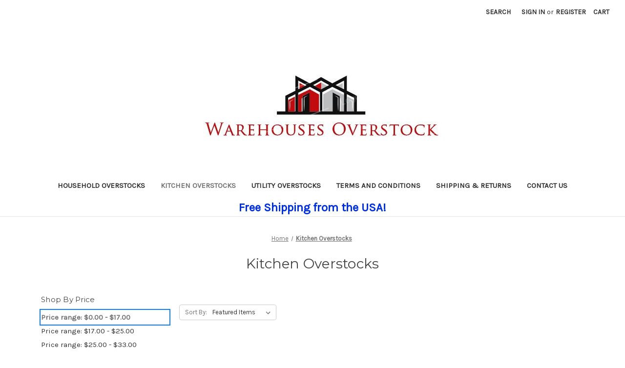

--- FILE ---
content_type: text/html; charset=UTF-8
request_url: https://warehousesoverstock.com/kitchen-overstocks/?price_min=0&price_max=17&sort=featured
body_size: 12579
content:


<!DOCTYPE html>
<html class="no-js" lang="en">
    <head>
        <title>Kitchen Overstocks - Page 1 - Warehousesoverstock</title>
        <link rel="dns-prefetch preconnect" href="https://cdn11.bigcommerce.com/s-t8bvbs505h" crossorigin><link rel="dns-prefetch preconnect" href="https://fonts.googleapis.com/" crossorigin><link rel="dns-prefetch preconnect" href="https://fonts.gstatic.com/" crossorigin>
        <link rel='canonical' href='https://warehousesoverstock.com/kitchen-overstocks/' /><meta name='platform' content='bigcommerce.stencil' />
        
                <link rel="next" href="https://warehousesoverstock.com/kitchen-overstocks/?price_min=0&amp;price_max=17&amp;page=2">


        <link href="https://cdn11.bigcommerce.com/s-t8bvbs505h/product_images/fav.JPG" rel="shortcut icon">
        <meta name="viewport" content="width=device-width, initial-scale=1">

        <script>
            document.documentElement.className = document.documentElement.className.replace('no-js', 'js');
        </script>

        <script>
    function browserSupportsAllFeatures() {
        return window.Promise
            && window.fetch
            && window.URL
            && window.URLSearchParams
            && window.WeakMap
            // object-fit support
            && ('objectFit' in document.documentElement.style);
    }

    function loadScript(src) {
        var js = document.createElement('script');
        js.src = src;
        js.onerror = function () {
            console.error('Failed to load polyfill script ' + src);
        };
        document.head.appendChild(js);
    }

    if (!browserSupportsAllFeatures()) {
        loadScript('https://cdn11.bigcommerce.com/s-t8bvbs505h/stencil/0110ac00-3d34-013c-1dea-32be6125e343/e/a2329e60-3d3b-013c-b4f7-5afd16307789/dist/theme-bundle.polyfills.js');
    }
</script>
        <script>window.consentManagerTranslations = `{"locale":"en","locales":{"consent_manager.data_collection_warning":"en","consent_manager.accept_all_cookies":"en","consent_manager.gdpr_settings":"en","consent_manager.data_collection_preferences":"en","consent_manager.manage_data_collection_preferences":"en","consent_manager.use_data_by_cookies":"en","consent_manager.data_categories_table":"en","consent_manager.allow":"en","consent_manager.accept":"en","consent_manager.deny":"en","consent_manager.dismiss":"en","consent_manager.reject_all":"en","consent_manager.category":"en","consent_manager.purpose":"en","consent_manager.functional_category":"en","consent_manager.functional_purpose":"en","consent_manager.analytics_category":"en","consent_manager.analytics_purpose":"en","consent_manager.targeting_category":"en","consent_manager.advertising_category":"en","consent_manager.advertising_purpose":"en","consent_manager.essential_category":"en","consent_manager.esential_purpose":"en","consent_manager.yes":"en","consent_manager.no":"en","consent_manager.not_available":"en","consent_manager.cancel":"en","consent_manager.save":"en","consent_manager.back_to_preferences":"en","consent_manager.close_without_changes":"en","consent_manager.unsaved_changes":"en","consent_manager.by_using":"en","consent_manager.agree_on_data_collection":"en","consent_manager.change_preferences":"en","consent_manager.cancel_dialog_title":"en","consent_manager.privacy_policy":"en","consent_manager.allow_category_tracking":"en","consent_manager.disallow_category_tracking":"en"},"translations":{"consent_manager.data_collection_warning":"We use cookies (and other similar technologies) to collect data to improve your shopping experience.","consent_manager.accept_all_cookies":"Accept All Cookies","consent_manager.gdpr_settings":"Settings","consent_manager.data_collection_preferences":"Website Data Collection Preferences","consent_manager.manage_data_collection_preferences":"Manage Website Data Collection Preferences","consent_manager.use_data_by_cookies":" uses data collected by cookies and JavaScript libraries to improve your shopping experience.","consent_manager.data_categories_table":"The table below outlines how we use this data by category. To opt out of a category of data collection, select 'No' and save your preferences.","consent_manager.allow":"Allow","consent_manager.accept":"Accept","consent_manager.deny":"Deny","consent_manager.dismiss":"Dismiss","consent_manager.reject_all":"Reject all","consent_manager.category":"Category","consent_manager.purpose":"Purpose","consent_manager.functional_category":"Functional","consent_manager.functional_purpose":"Enables enhanced functionality, such as videos and live chat. If you do not allow these, then some or all of these functions may not work properly.","consent_manager.analytics_category":"Analytics","consent_manager.analytics_purpose":"Provide statistical information on site usage, e.g., web analytics so we can improve this website over time.","consent_manager.targeting_category":"Targeting","consent_manager.advertising_category":"Advertising","consent_manager.advertising_purpose":"Used to create profiles or personalize content to enhance your shopping experience.","consent_manager.essential_category":"Essential","consent_manager.esential_purpose":"Essential for the site and any requested services to work, but do not perform any additional or secondary function.","consent_manager.yes":"Yes","consent_manager.no":"No","consent_manager.not_available":"N/A","consent_manager.cancel":"Cancel","consent_manager.save":"Save","consent_manager.back_to_preferences":"Back to Preferences","consent_manager.close_without_changes":"You have unsaved changes to your data collection preferences. Are you sure you want to close without saving?","consent_manager.unsaved_changes":"You have unsaved changes","consent_manager.by_using":"By using our website, you're agreeing to our","consent_manager.agree_on_data_collection":"By using our website, you're agreeing to the collection of data as described in our ","consent_manager.change_preferences":"You can change your preferences at any time","consent_manager.cancel_dialog_title":"Are you sure you want to cancel?","consent_manager.privacy_policy":"Privacy Policy","consent_manager.allow_category_tracking":"Allow [CATEGORY_NAME] tracking","consent_manager.disallow_category_tracking":"Disallow [CATEGORY_NAME] tracking"}}`;</script>

        <script>
            window.lazySizesConfig = window.lazySizesConfig || {};
            window.lazySizesConfig.loadMode = 1;
        </script>
        <script async src="https://cdn11.bigcommerce.com/s-t8bvbs505h/stencil/0110ac00-3d34-013c-1dea-32be6125e343/e/a2329e60-3d3b-013c-b4f7-5afd16307789/dist/theme-bundle.head_async.js"></script>
        
        <link href="https://fonts.googleapis.com/css?family=Montserrat:700,500,400%7CKarla:400&display=block" rel="stylesheet">
        
        <script async src="https://cdn11.bigcommerce.com/s-t8bvbs505h/stencil/0110ac00-3d34-013c-1dea-32be6125e343/e/a2329e60-3d3b-013c-b4f7-5afd16307789/dist/theme-bundle.font.js"></script>

        <link data-stencil-stylesheet href="https://cdn11.bigcommerce.com/s-t8bvbs505h/stencil/0110ac00-3d34-013c-1dea-32be6125e343/e/a2329e60-3d3b-013c-b4f7-5afd16307789/css/theme-01c74770-3d34-013c-1dea-32be6125e343.css" rel="stylesheet">

        <!-- Start Tracking Code for analytics_googleanalytics -->

<!-- Global site tag (gtag.js) - Google Analytics -->
<script async src="https://www.googletagmanager.com/gtag/js?id=G-ZHV8XLRQJ2"></script>
<script>
  window.dataLayer = window.dataLayer || [];
  function gtag(){dataLayer.push(arguments);}
  gtag('js', new Date());

  gtag('config', 'G-ZHV8XLRQJ2');
</script>

<!-- End Tracking Code for analytics_googleanalytics -->

<!-- Start Tracking Code for analytics_siteverification -->

<meta name="msvalidate.01" content="0279BE03D14093D0146EA640B3A1B14F" />
<meta name="google-site-verification" content="nJoVCKPWVVOVtsZkJdgeIxY-mIRfxiVk0bNoUfLIPOQ" />

<!-- End Tracking Code for analytics_siteverification -->


<script type="text/javascript" src="https://checkout-sdk.bigcommerce.com/v1/loader.js" defer ></script>
<script type="text/javascript">
var BCData = {};
</script>

<script nonce="">
(function () {
    var xmlHttp = new XMLHttpRequest();

    xmlHttp.open('POST', 'https://bes.gcp.data.bigcommerce.com/nobot');
    xmlHttp.setRequestHeader('Content-Type', 'application/json');
    xmlHttp.send('{"store_id":"1000566333","timezone_offset":"-5.0","timestamp":"2026-01-25T04:49:20.82272800Z","visit_id":"f55ecff3-ba9b-43ed-91b8-1418824db244","channel_id":1}');
})();
</script>

    </head>
    <body>
        <svg data-src="https://cdn11.bigcommerce.com/s-t8bvbs505h/stencil/0110ac00-3d34-013c-1dea-32be6125e343/e/a2329e60-3d3b-013c-b4f7-5afd16307789/img/icon-sprite.svg" class="icons-svg-sprite"></svg>

        <a href="#main-content" class="skip-to-main-link">Skip to main content</a>
<header class="header" role="banner">
    <a href="#" class="mobileMenu-toggle" data-mobile-menu-toggle="menu">
        <span class="mobileMenu-toggleIcon">Toggle menu</span>
    </a>
    <nav class="navUser">
        
    <ul class="navUser-section navUser-section--alt">
        <li class="navUser-item">
            <a class="navUser-action navUser-item--compare"
               href="/compare"
               data-compare-nav
               aria-label="Compare"
            >
                Compare <span class="countPill countPill--positive countPill--alt"></span>
            </a>
        </li>
        <li class="navUser-item">
            <button class="navUser-action navUser-action--quickSearch"
               type="button"
               id="quick-search-expand"
               data-search="quickSearch"
               aria-controls="quickSearch"
               aria-label="Search"
            >
                Search
            </button>
        </li>
        <li class="navUser-item navUser-item--account">
                <a class="navUser-action"
                   href="/login.php"
                   aria-label="Sign in"
                >
                    Sign in
                </a>
                    <span class="navUser-or">or</span>
                    <a class="navUser-action"
                       href="/login.php?action=create_account"
                       aria-label="Register"
                    >
                        Register
                    </a>
        </li>
        <li class="navUser-item navUser-item--cart">
            <a class="navUser-action"
               data-cart-preview
               data-dropdown="cart-preview-dropdown"
               data-options="align:right"
               href="/cart.php"
               aria-label="Cart with 0 items"
            >
                <span class="navUser-item-cartLabel">Cart</span>
                <span class="countPill cart-quantity"></span>
            </a>

            <div class="dropdown-menu" id="cart-preview-dropdown" data-dropdown-content aria-hidden="true"></div>
        </li>
    </ul>
    <div class="dropdown dropdown--quickSearch" id="quickSearch" aria-hidden="true" data-prevent-quick-search-close>
        <div class="container">
    <form class="form" onsubmit="return false" data-url="/search.php" data-quick-search-form>
        <fieldset class="form-fieldset">
            <div class="form-field">
                <label class="is-srOnly" for="nav-quick-search">Search</label>
                <input class="form-input"
                       data-search-quick
                       name="nav-quick-search"
                       id="nav-quick-search"
                       data-error-message="Search field cannot be empty."
                       placeholder="Search the store"
                       autocomplete="off"
                >
            </div>
        </fieldset>
    </form>
    <section class="quickSearchResults" data-bind="html: results"></section>
    <p role="status"
       aria-live="polite"
       class="aria-description--hidden"
       data-search-aria-message-predefined-text="product results for"
    ></p>
</div>
    </div>
</nav>

        <div class="header-logo header-logo--center">
            <a href="https://warehousesoverstock.com/" class="header-logo__link" data-header-logo-link>
        <img class="header-logo-image-unknown-size"
             src="https://cdn11.bigcommerce.com/s-t8bvbs505h/images/stencil/original/arehouses_1630629240__51677.original.jpg"
             alt="Toyboxtech"
             title="Toyboxtech">
</a>
        </div>
    <div class="navPages-container" id="menu" data-menu>
        <nav class="navPages">
    <div class="navPages-quickSearch">
        <div class="container">
    <form class="form" onsubmit="return false" data-url="/search.php" data-quick-search-form>
        <fieldset class="form-fieldset">
            <div class="form-field">
                <label class="is-srOnly" for="nav-menu-quick-search">Search</label>
                <input class="form-input"
                       data-search-quick
                       name="nav-menu-quick-search"
                       id="nav-menu-quick-search"
                       data-error-message="Search field cannot be empty."
                       placeholder="Search the store"
                       autocomplete="off"
                >
            </div>
        </fieldset>
    </form>
    <section class="quickSearchResults" data-bind="html: results"></section>
    <p role="status"
       aria-live="polite"
       class="aria-description--hidden"
       data-search-aria-message-predefined-text="product results for"
    ></p>
</div>
    </div>
    <ul class="navPages-list">
            <li class="navPages-item">
                <a class="navPages-action"
   href="https://warehousesoverstock.com/bath/"
   aria-label="Household Overstocks"
>
    Household Overstocks
</a>
            </li>
            <li class="navPages-item">
                <a class="navPages-action activePage"
   href="https://warehousesoverstock.com/kitchen-overstocks/"
   aria-label="Kitchen Overstocks"
>
    Kitchen Overstocks
</a>
            </li>
            <li class="navPages-item">
                <a class="navPages-action"
   href="https://warehousesoverstock.com/utility/"
   aria-label="Utility Overstocks"
>
    Utility Overstocks
</a>
            </li>
                 <li class="navPages-item navPages-item-page">
                     <a class="navPages-action"
                        href="https://warehousesoverstock.com/terms-and-conditions/"
                        aria-label="Terms and Conditions"
                     >
                         Terms and Conditions
                     </a>
                 </li>
                 <li class="navPages-item navPages-item-page">
                     <a class="navPages-action"
                        href="https://warehousesoverstock.com/shipping-returns/"
                        aria-label="Shipping &amp; Returns"
                     >
                         Shipping &amp; Returns
                     </a>
                 </li>
                 <li class="navPages-item navPages-item-page">
                     <a class="navPages-action"
                        href="https://warehousesoverstock.com/contact-us/"
                        aria-label="Contact Us"
                     >
                         Contact Us
                     </a>
                 </li>
    </ul>
    <ul class="navPages-list navPages-list--user">
            <li class="navPages-item">
                <a class="navPages-action"
                   href="/login.php"
                   aria-label="Sign in"
                >
                    Sign in
                </a>
                    or
                    <a class="navPages-action"
                       href="/login.php?action=create_account"
                       aria-label="Register"
                    >
                        Register
                    </a>
            </li>
    </ul>
</nav>
    </div>
    <div data-content-region="header_navigation_bottom--global"><div data-layout-id="966fcb95-b0cb-4d7b-9356-c20a98db9b14">       <div data-sub-layout-container="14d937d2-3881-4e72-9ca8-490d646be056" data-layout-name="Layout">
    <style data-container-styling="14d937d2-3881-4e72-9ca8-490d646be056">
        [data-sub-layout-container="14d937d2-3881-4e72-9ca8-490d646be056"] {
            box-sizing: border-box;
            display: flex;
            flex-wrap: wrap;
            z-index: 0;
            position: relative;
            padding-top: 0px;
            padding-right: 0px;
            padding-bottom: 0px;
            padding-left: 0px;
            margin-top: 0px;
            margin-right: 0px;
            margin-bottom: 0px;
            margin-left: 0px;
            border-width: px;
            border-style: ;
            border-color: ;
        }

        [data-sub-layout-container="14d937d2-3881-4e72-9ca8-490d646be056"]:after {
            display: block;
            position: absolute;
            top: 0;
            left: 0;
            bottom: 0;
            right: 0;
            background-size: cover;
            z-index: auto;
        }
    </style>

    <div data-sub-layout="28542c1c-7329-43f9-ab9a-a9f4dc61d07d">
        <style data-column-styling="28542c1c-7329-43f9-ab9a-a9f4dc61d07d">
            [data-sub-layout="28542c1c-7329-43f9-ab9a-a9f4dc61d07d"] {
                display: flex;
                flex-direction: column;
                box-sizing: border-box;
                flex-basis: 100%;
                max-width: 100%;
                z-index: 0;
                position: relative;
                padding-top: 0px;
                padding-right: 10.5px;
                padding-bottom: 0px;
                padding-left: 10.5px;
                margin-top: 0px;
                margin-right: 0px;
                margin-bottom: 0px;
                margin-left: 0px;
                border-width: px;
                border-style: ;
                border-color: ;
                justify-content: center;
            }
            [data-sub-layout="28542c1c-7329-43f9-ab9a-a9f4dc61d07d"]:after {
                display: block;
                position: absolute;
                top: 0;
                left: 0;
                bottom: 0;
                right: 0;
                background-size: cover;
                z-index: auto;
            }
            @media only screen and (max-width: 700px) {
                [data-sub-layout="28542c1c-7329-43f9-ab9a-a9f4dc61d07d"] {
                    flex-basis: 100%;
                    max-width: 100%;
                }
            }
        </style>
        <div data-widget-id="1c3bb6ee-86d7-4bb0-84b4-4458a7830f78" data-placement-id="1c0a1329-b1d8-4f2a-a34b-649f6bf2431b" data-placement-status="ACTIVE"><style>
    .sd-simple-text-1c3bb6ee-86d7-4bb0-84b4-4458a7830f78 {
      padding-top: 0px;
      padding-right: 0px;
      padding-bottom: 0px;
      padding-left: 0px;

      margin-top: 0px;
      margin-right: 0px;
      margin-bottom: 0px;
      margin-left: 0px;

    }

    .sd-simple-text-1c3bb6ee-86d7-4bb0-84b4-4458a7830f78 * {
      margin: 0;
      padding: 0;

        color: rgba(0,47,225,1);
        font-family: inherit;
        font-weight: 500;
        font-size: 24px;
        min-height: 24px;

    }

    .sd-simple-text-1c3bb6ee-86d7-4bb0-84b4-4458a7830f78 {
        text-align: center;
    }

    #sd-simple-text-editable-1c3bb6ee-86d7-4bb0-84b4-4458a7830f78 {
      min-width: 14px;
      line-height: 1.5;
      display: inline-block;
    }

    #sd-simple-text-editable-1c3bb6ee-86d7-4bb0-84b4-4458a7830f78[data-edit-mode="true"]:hover,
    #sd-simple-text-editable-1c3bb6ee-86d7-4bb0-84b4-4458a7830f78[data-edit-mode="true"]:active,
    #sd-simple-text-editable-1c3bb6ee-86d7-4bb0-84b4-4458a7830f78[data-edit-mode="true"]:focus {
      outline: 1px dashed #3C64F4;
    }

    #sd-simple-text-editable-1c3bb6ee-86d7-4bb0-84b4-4458a7830f78 strong,
    #sd-simple-text-editable-1c3bb6ee-86d7-4bb0-84b4-4458a7830f78 strong * {
      font-weight: bold;
    }

    #sd-simple-text-editable-1c3bb6ee-86d7-4bb0-84b4-4458a7830f78 a {
      color: inherit;
    }

    @supports (color: color-mix(in srgb, #000 50%, #fff 50%)) {
      #sd-simple-text-editable-1c3bb6ee-86d7-4bb0-84b4-4458a7830f78 a:hover,
      #sd-simple-text-editable-1c3bb6ee-86d7-4bb0-84b4-4458a7830f78 a:active,
      #sd-simple-text-editable-1c3bb6ee-86d7-4bb0-84b4-4458a7830f78 a:focus {
        color: color-mix(in srgb, currentColor 68%, white 32%);
      }
    }

    @supports not (color: color-mix(in srgb, #000 50%, #fff 50%)) {
      #sd-simple-text-editable-1c3bb6ee-86d7-4bb0-84b4-4458a7830f78 a:hover,
      #sd-simple-text-editable-1c3bb6ee-86d7-4bb0-84b4-4458a7830f78 a:active,
      #sd-simple-text-editable-1c3bb6ee-86d7-4bb0-84b4-4458a7830f78 a:focus {
        filter: brightness(2);
      }
    }
</style>

<div class="sd-simple-text-1c3bb6ee-86d7-4bb0-84b4-4458a7830f78 ">
  <div id="sd-simple-text-editable-1c3bb6ee-86d7-4bb0-84b4-4458a7830f78" data-edit-mode="">
    <p><strong>Free Shipping from the USA!</strong></p>
  </div>
</div>

</div>
    </div>
</div>

</div></div>
</header>
<div data-content-region="header_bottom--global"><div data-layout-id="77ca244a-8d7c-42b2-85f3-be00f5f85b71">       <div data-sub-layout-container="e55e5b30-d6ed-43f0-921b-8c9105efb334" data-layout-name="Layout">
    <style data-container-styling="e55e5b30-d6ed-43f0-921b-8c9105efb334">
        [data-sub-layout-container="e55e5b30-d6ed-43f0-921b-8c9105efb334"] {
            box-sizing: border-box;
            display: flex;
            flex-wrap: wrap;
            z-index: 0;
            position: relative;
            padding-top: 0px;
            padding-right: 0px;
            padding-bottom: 0px;
            padding-left: 0px;
            margin-top: 0px;
            margin-right: 0px;
            margin-bottom: 0px;
            margin-left: 0px;
            border-width: px;
            border-style: ;
            border-color: ;
        }

        [data-sub-layout-container="e55e5b30-d6ed-43f0-921b-8c9105efb334"]:after {
            display: block;
            position: absolute;
            top: 0;
            left: 0;
            bottom: 0;
            right: 0;
            background-size: cover;
            z-index: auto;
        }
    </style>

    <div data-sub-layout="1fad7564-ef96-4f53-8084-da3b0b32c422">
        <style data-column-styling="1fad7564-ef96-4f53-8084-da3b0b32c422">
            [data-sub-layout="1fad7564-ef96-4f53-8084-da3b0b32c422"] {
                display: flex;
                flex-direction: column;
                box-sizing: border-box;
                flex-basis: 100%;
                max-width: 100%;
                z-index: 0;
                position: relative;
                padding-top: 0px;
                padding-right: 10.5px;
                padding-bottom: 0px;
                padding-left: 10.5px;
                margin-top: 0px;
                margin-right: 0px;
                margin-bottom: 0px;
                margin-left: 0px;
                border-width: px;
                border-style: ;
                border-color: ;
                justify-content: center;
            }
            [data-sub-layout="1fad7564-ef96-4f53-8084-da3b0b32c422"]:after {
                display: block;
                position: absolute;
                top: 0;
                left: 0;
                bottom: 0;
                right: 0;
                background-size: cover;
                z-index: auto;
            }
            @media only screen and (max-width: 700px) {
                [data-sub-layout="1fad7564-ef96-4f53-8084-da3b0b32c422"] {
                    flex-basis: 100%;
                    max-width: 100%;
                }
            }
        </style>
    </div>
</div>

</div></div>
<div data-content-region="header_bottom"></div>
        <main class="body" id="main-content" role="main" data-currency-code="USD">
     
    <div class="container">
        
<nav aria-label="Breadcrumb">
    <ol class="breadcrumbs">
                <li class="breadcrumb ">
                    <a class="breadcrumb-label"
                       href="https://warehousesoverstock.com/"
                       
                    >
                        <span>Home</span>
                    </a>
                </li>
                <li class="breadcrumb is-active">
                    <a class="breadcrumb-label"
                       href="https://warehousesoverstock.com/kitchen-overstocks/"
                       aria-current="page"
                    >
                        <span>Kitchen Overstocks</span>
                    </a>
                </li>
    </ol>
</nav>

<script type="application/ld+json">
{
    "@context": "https://schema.org",
    "@type": "BreadcrumbList",
    "itemListElement":
    [
        {
            "@type": "ListItem",
            "position": 1,
            "item": {
                "@id": "https://warehousesoverstock.com/",
                "name": "Home"
            }
        },
        {
            "@type": "ListItem",
            "position": 2,
            "item": {
                "@id": "https://warehousesoverstock.com/kitchen-overstocks/",
                "name": "Kitchen Overstocks"
            }
        }
    ]
}
</script>
    <h1 class="page-heading">Kitchen Overstocks</h1>
    <div data-content-region="category_below_header"></div>

<div class="page">
             <aside class="page-sidebar" id="faceted-search-container">
                <nav>

            <div class="sidebarBlock">
        <h2 class="sidebarBlock-heading" data-shop-by-price>Shop By Price</h2>
        <ul class="navList">
            <li class="navList-item">
                <a 
                        class="navList-action is-active"
                        role="status"
                        aria-live="assertive"
                   href="https://warehousesoverstock.com/kitchen-overstocks/?price_min=0&amp;price_max=17&amp;sort=featured"
                >
                   Price range: $0.00 - $17.00
                </a>
                <span class="price-filter-message aria-description--hidden">The filter has been applied</span>
            </li>
            <li class="navList-item">
                <a 
                        class="navList-action"
                   href="https://warehousesoverstock.com/kitchen-overstocks/?price_min=17&amp;price_max=25&amp;sort=featured"
                >
                   Price range: $17.00 - $25.00
                </a>
                <span class="price-filter-message aria-description--hidden">The filter has been applied</span>
            </li>
            <li class="navList-item">
                <a 
                        class="navList-action"
                   href="https://warehousesoverstock.com/kitchen-overstocks/?price_min=25&amp;price_max=33&amp;sort=featured"
                >
                   Price range: $25.00 - $33.00
                </a>
                <span class="price-filter-message aria-description--hidden">The filter has been applied</span>
            </li>
            <li class="navList-item">
                <a 
                        class="navList-action"
                   href="https://warehousesoverstock.com/kitchen-overstocks/?price_min=33&amp;price_max=41&amp;sort=featured"
                >
                   Price range: $33.00 - $41.00
                </a>
                <span class="price-filter-message aria-description--hidden">The filter has been applied</span>
            </li>
            <li class="navList-item">
                <a 
                        class="navList-action"
                   href="https://warehousesoverstock.com/kitchen-overstocks/?price_min=41&amp;price_max=49&amp;sort=featured"
                >
                   Price range: $41.00 - $49.00
                </a>
                <span class="price-filter-message aria-description--hidden">The filter has been applied</span>
            </li>

                <li class="navList-item">
                    <a href="https://warehousesoverstock.com/kitchen-overstocks/" class="navList-action reset-btn">
                        Reset
                    </a>
                    <span class="reset-message aria-description--hidden">The filter has been reset</span>
                </li>
        </ul>
    </div>
</nav>
            </aside>
    
    <div class="page-content" id="product-listing-container">
        

    <form class="actionBar" method="get" data-sort-by="product">
    <fieldset class="form-fieldset actionBar-section">
    <div class="form-field">
        <label class="form-label" for="sort">Sort By:</label>
        <select class="form-select form-select--small " name="sort" id="sort" role="listbox">
            <option value="featured" selected>Featured Items</option>
            <option value="newest" >Newest Items</option>
            <option value="bestselling" >Best Selling</option>
            <option value="alphaasc" >A to Z</option>
            <option value="alphadesc" >Z to A</option>
            <option value="avgcustomerreview" >By Review</option>
            <option value="priceasc" >Price: Ascending</option>
            <option value="pricedesc" >Price: Descending</option>
        </select>
    </div>
</fieldset>
</form>

    <div >
                <ul class="productGrid">
    <li class="product">
            <article
    class="card
    "
    data-test="card-2791900"
>
    <figure class="card-figure">

        <a href="https://warehousesoverstock.com/new-di-potter-ws138-vienna-paper-white-wine-glass-shade-silver-pack-of-6/"
           class="card-figure__link"
           aria-label="New di Potter WS138 Vienna Paper White Wine Glass Shade, Silver (Pack of 6), $17.00

"
"
           
        >
            <div class="card-img-container">
                <img src="https://cdn11.bigcommerce.com/s-t8bvbs505h/images/stencil/500x659/products/2791900/2876555/41f9KEAZ2QL__74425.1560201295.jpg?c=2" alt="di Potter WS138 Vienna Paper White Wine Glass Shade, Silver (Pack of 6)" title="di Potter WS138 Vienna Paper White Wine Glass Shade, Silver (Pack of 6)" data-sizes="auto"
    srcset="https://cdn11.bigcommerce.com/s-t8bvbs505h/images/stencil/80w/products/2791900/2876555/41f9KEAZ2QL__74425.1560201295.jpg?c=2"
data-srcset="https://cdn11.bigcommerce.com/s-t8bvbs505h/images/stencil/80w/products/2791900/2876555/41f9KEAZ2QL__74425.1560201295.jpg?c=2 80w, https://cdn11.bigcommerce.com/s-t8bvbs505h/images/stencil/160w/products/2791900/2876555/41f9KEAZ2QL__74425.1560201295.jpg?c=2 160w, https://cdn11.bigcommerce.com/s-t8bvbs505h/images/stencil/320w/products/2791900/2876555/41f9KEAZ2QL__74425.1560201295.jpg?c=2 320w, https://cdn11.bigcommerce.com/s-t8bvbs505h/images/stencil/640w/products/2791900/2876555/41f9KEAZ2QL__74425.1560201295.jpg?c=2 640w, https://cdn11.bigcommerce.com/s-t8bvbs505h/images/stencil/960w/products/2791900/2876555/41f9KEAZ2QL__74425.1560201295.jpg?c=2 960w, https://cdn11.bigcommerce.com/s-t8bvbs505h/images/stencil/1280w/products/2791900/2876555/41f9KEAZ2QL__74425.1560201295.jpg?c=2 1280w, https://cdn11.bigcommerce.com/s-t8bvbs505h/images/stencil/1920w/products/2791900/2876555/41f9KEAZ2QL__74425.1560201295.jpg?c=2 1920w, https://cdn11.bigcommerce.com/s-t8bvbs505h/images/stencil/2560w/products/2791900/2876555/41f9KEAZ2QL__74425.1560201295.jpg?c=2 2560w"

class="lazyload card-image"

 />
            </div>
        </a>

        <figcaption class="card-figcaption">
            <div class="card-figcaption-body">
                            <button type="button" class="button button--small card-figcaption-button quickview" data-product-id="2791900">Quick view</button>
                    <label class="button button--small card-figcaption-button" for="compare-2791900">
                        Compare <input type="checkbox" name="products[]" value="2791900" id="compare-2791900" data-compare-id="2791900">
                    </label>
                        <a href="https://warehousesoverstock.com/cart.php?action=add&amp;product_id=2791900" data-event-type="product-click" data-button-type="add-cart" class="button button--small card-figcaption-button">Add to Cart</a>
                        <span class="product-status-message aria-description--hidden">The item has been added</span>
            </div>
        </figcaption>
    </figure>
    <div class="card-body">
        <h3 class="card-title">
            <a aria-label="New di Potter WS138 Vienna Paper White Wine Glass Shade, Silver (Pack of 6), $17.00

"
"
               href="https://warehousesoverstock.com/new-di-potter-ws138-vienna-paper-white-wine-glass-shade-silver-pack-of-6/"
               
            >
                New di Potter WS138 Vienna Paper White Wine Glass Shade, Silver (Pack of 6)
            </a>
        </h3>

        <div class="card-text" data-test-info-type="price">
                
        <div class="price-section price-section--withoutTax rrp-price--withoutTax" style="display: none;">
            <span>
                    MSRP:
            </span>
            <span data-product-rrp-price-without-tax class="price price--rrp">
                
            </span>
        </div>
        <div class="price-section price-section--withoutTax non-sale-price--withoutTax" style="display: none;">
            <span>
                    Was:
            </span>
            <span data-product-non-sale-price-without-tax class="price price--non-sale">
                
            </span>
        </div>
        <div class="price-section price-section--withoutTax">
            <span class="price-label" >
                
            </span>
            <span class="price-now-label" style="display: none;">
                    Now:
            </span>
            <span data-product-price-without-tax class="price price--withoutTax">$17.00</span>
        </div>
        </div>
            </div>
</article>
    </li>
    <li class="product">
            <article
    class="card
    "
    data-test="card-2791899"
>
    <figure class="card-figure">

        <a href="https://warehousesoverstock.com/new-authentic-food-artisan-12oz-white-wine-glass-4-pack-tote-4-ct/"
           class="card-figure__link"
           aria-label="New AUTHENTIC FOOD ARTISAN 12Oz White Wine Glass 4 Pack Tote, 4 CT, $16.90

"
"
           
        >
            <div class="card-img-container">
                <img src="https://cdn11.bigcommerce.com/s-t8bvbs505h/images/stencil/500x659/products/2791899/2876554/41ELZXY8dEL__26164.1560201295.jpg?c=2" alt="AUTHENTIC FOOD ARTISAN 12Oz White Wine Glass 4 Pack Tote, 4 CT" title="AUTHENTIC FOOD ARTISAN 12Oz White Wine Glass 4 Pack Tote, 4 CT" data-sizes="auto"
    srcset="https://cdn11.bigcommerce.com/s-t8bvbs505h/images/stencil/80w/products/2791899/2876554/41ELZXY8dEL__26164.1560201295.jpg?c=2"
data-srcset="https://cdn11.bigcommerce.com/s-t8bvbs505h/images/stencil/80w/products/2791899/2876554/41ELZXY8dEL__26164.1560201295.jpg?c=2 80w, https://cdn11.bigcommerce.com/s-t8bvbs505h/images/stencil/160w/products/2791899/2876554/41ELZXY8dEL__26164.1560201295.jpg?c=2 160w, https://cdn11.bigcommerce.com/s-t8bvbs505h/images/stencil/320w/products/2791899/2876554/41ELZXY8dEL__26164.1560201295.jpg?c=2 320w, https://cdn11.bigcommerce.com/s-t8bvbs505h/images/stencil/640w/products/2791899/2876554/41ELZXY8dEL__26164.1560201295.jpg?c=2 640w, https://cdn11.bigcommerce.com/s-t8bvbs505h/images/stencil/960w/products/2791899/2876554/41ELZXY8dEL__26164.1560201295.jpg?c=2 960w, https://cdn11.bigcommerce.com/s-t8bvbs505h/images/stencil/1280w/products/2791899/2876554/41ELZXY8dEL__26164.1560201295.jpg?c=2 1280w, https://cdn11.bigcommerce.com/s-t8bvbs505h/images/stencil/1920w/products/2791899/2876554/41ELZXY8dEL__26164.1560201295.jpg?c=2 1920w, https://cdn11.bigcommerce.com/s-t8bvbs505h/images/stencil/2560w/products/2791899/2876554/41ELZXY8dEL__26164.1560201295.jpg?c=2 2560w"

class="lazyload card-image"

 />
            </div>
        </a>

        <figcaption class="card-figcaption">
            <div class="card-figcaption-body">
                            <button type="button" class="button button--small card-figcaption-button quickview" data-product-id="2791899">Quick view</button>
                    <label class="button button--small card-figcaption-button" for="compare-2791899">
                        Compare <input type="checkbox" name="products[]" value="2791899" id="compare-2791899" data-compare-id="2791899">
                    </label>
                        <a href="https://warehousesoverstock.com/cart.php?action=add&amp;product_id=2791899" data-event-type="product-click" data-button-type="add-cart" class="button button--small card-figcaption-button">Add to Cart</a>
                        <span class="product-status-message aria-description--hidden">The item has been added</span>
            </div>
        </figcaption>
    </figure>
    <div class="card-body">
        <h3 class="card-title">
            <a aria-label="New AUTHENTIC FOOD ARTISAN 12Oz White Wine Glass 4 Pack Tote, 4 CT, $16.90

"
"
               href="https://warehousesoverstock.com/new-authentic-food-artisan-12oz-white-wine-glass-4-pack-tote-4-ct/"
               
            >
                New AUTHENTIC FOOD ARTISAN 12Oz White Wine Glass 4 Pack Tote, 4 CT
            </a>
        </h3>

        <div class="card-text" data-test-info-type="price">
                
        <div class="price-section price-section--withoutTax rrp-price--withoutTax" style="display: none;">
            <span>
                    MSRP:
            </span>
            <span data-product-rrp-price-without-tax class="price price--rrp">
                
            </span>
        </div>
        <div class="price-section price-section--withoutTax non-sale-price--withoutTax" style="display: none;">
            <span>
                    Was:
            </span>
            <span data-product-non-sale-price-without-tax class="price price--non-sale">
                
            </span>
        </div>
        <div class="price-section price-section--withoutTax">
            <span class="price-label" >
                
            </span>
            <span class="price-now-label" style="display: none;">
                    Now:
            </span>
            <span data-product-price-without-tax class="price price--withoutTax">$16.90</span>
        </div>
        </div>
            </div>
</article>
    </li>
    <li class="product">
            <article
    class="card
    "
    data-test="card-2791897"
>
    <figure class="card-figure">

        <a href="https://warehousesoverstock.com/new-wine-glass-goblet-keep-calm-and-love-giraffes-17-oz-stemless/"
           class="card-figure__link"
           aria-label="New Wine Glass Goblet Keep Calm and Love Giraffes (17 oz Stemless), $13.99

"
"
           
        >
            <div class="card-img-container">
                <img src="https://cdn11.bigcommerce.com/s-t8bvbs505h/images/stencil/500x659/products/2791897/2876552/41oaoMYs2hL__04125.1560201295.jpg?c=2" alt="Wine Glass Goblet Keep Calm and Love Giraffes (17 oz Stemless)" title="Wine Glass Goblet Keep Calm and Love Giraffes (17 oz Stemless)" data-sizes="auto"
    srcset="https://cdn11.bigcommerce.com/s-t8bvbs505h/images/stencil/80w/products/2791897/2876552/41oaoMYs2hL__04125.1560201295.jpg?c=2"
data-srcset="https://cdn11.bigcommerce.com/s-t8bvbs505h/images/stencil/80w/products/2791897/2876552/41oaoMYs2hL__04125.1560201295.jpg?c=2 80w, https://cdn11.bigcommerce.com/s-t8bvbs505h/images/stencil/160w/products/2791897/2876552/41oaoMYs2hL__04125.1560201295.jpg?c=2 160w, https://cdn11.bigcommerce.com/s-t8bvbs505h/images/stencil/320w/products/2791897/2876552/41oaoMYs2hL__04125.1560201295.jpg?c=2 320w, https://cdn11.bigcommerce.com/s-t8bvbs505h/images/stencil/640w/products/2791897/2876552/41oaoMYs2hL__04125.1560201295.jpg?c=2 640w, https://cdn11.bigcommerce.com/s-t8bvbs505h/images/stencil/960w/products/2791897/2876552/41oaoMYs2hL__04125.1560201295.jpg?c=2 960w, https://cdn11.bigcommerce.com/s-t8bvbs505h/images/stencil/1280w/products/2791897/2876552/41oaoMYs2hL__04125.1560201295.jpg?c=2 1280w, https://cdn11.bigcommerce.com/s-t8bvbs505h/images/stencil/1920w/products/2791897/2876552/41oaoMYs2hL__04125.1560201295.jpg?c=2 1920w, https://cdn11.bigcommerce.com/s-t8bvbs505h/images/stencil/2560w/products/2791897/2876552/41oaoMYs2hL__04125.1560201295.jpg?c=2 2560w"

class="lazyload card-image"

 />
            </div>
        </a>

        <figcaption class="card-figcaption">
            <div class="card-figcaption-body">
                            <button type="button" class="button button--small card-figcaption-button quickview" data-product-id="2791897">Quick view</button>
                    <label class="button button--small card-figcaption-button" for="compare-2791897">
                        Compare <input type="checkbox" name="products[]" value="2791897" id="compare-2791897" data-compare-id="2791897">
                    </label>
            </div>
        </figcaption>
    </figure>
    <div class="card-body">
        <h3 class="card-title">
            <a aria-label="New Wine Glass Goblet Keep Calm and Love Giraffes (17 oz Stemless), $13.99

"
"
               href="https://warehousesoverstock.com/new-wine-glass-goblet-keep-calm-and-love-giraffes-17-oz-stemless/"
               
            >
                New Wine Glass Goblet Keep Calm and Love Giraffes (17 oz Stemless)
            </a>
        </h3>

        <div class="card-text" data-test-info-type="price">
                
        <div class="price-section price-section--withoutTax rrp-price--withoutTax" style="display: none;">
            <span>
                    MSRP:
            </span>
            <span data-product-rrp-price-without-tax class="price price--rrp">
                
            </span>
        </div>
        <div class="price-section price-section--withoutTax non-sale-price--withoutTax" style="display: none;">
            <span>
                    Was:
            </span>
            <span data-product-non-sale-price-without-tax class="price price--non-sale">
                
            </span>
        </div>
        <div class="price-section price-section--withoutTax">
            <span class="price-label" >
                
            </span>
            <span class="price-now-label" style="display: none;">
                    Now:
            </span>
            <span data-product-price-without-tax class="price price--withoutTax">$13.99</span>
        </div>
        </div>
            </div>
</article>
    </li>
    <li class="product">
            <article
    class="card
    "
    data-test="card-2791896"
>
    <figure class="card-figure">

        <a href="https://warehousesoverstock.com/new-boaters-wine-glass-holder-by-bella-dvine-for-stemless-stemmed-glasses-comes-with-a-3-prong-suction-base-for-boats-sailboats-bath-and-hot-tubs-wine-gift-in-white/"
           class="card-figure__link"
           aria-label="New Boaters Wine Glass Holder by Bella D&#x27;Vine for Stemless &amp; Stemmed glasses, Comes With a 3 Prong Suction Base for Boats, Sailboats, bath and Hot Tubs, Wine Gift in WHITE, $13.99

"
"
           
        >
            <div class="card-img-container">
                <img src="https://cdn11.bigcommerce.com/s-t8bvbs505h/images/stencil/500x659/products/2791896/2876551/31Rd14fVDfL__56015.1560201294.jpg?c=2" alt="Boaters Wine Glass Holder by Bella D&#x27;Vine for Stemless &amp; Stemmed glasses, Comes With a 3 Prong Suction Base for Boats, Sailboats, bath and Hot Tubs, Wine Gift in WHITE" title="Boaters Wine Glass Holder by Bella D&#x27;Vine for Stemless &amp; Stemmed glasses, Comes With a 3 Prong Suction Base for Boats, Sailboats, bath and Hot Tubs, Wine Gift in WHITE" data-sizes="auto"
    srcset="https://cdn11.bigcommerce.com/s-t8bvbs505h/images/stencil/80w/products/2791896/2876551/31Rd14fVDfL__56015.1560201294.jpg?c=2"
data-srcset="https://cdn11.bigcommerce.com/s-t8bvbs505h/images/stencil/80w/products/2791896/2876551/31Rd14fVDfL__56015.1560201294.jpg?c=2 80w, https://cdn11.bigcommerce.com/s-t8bvbs505h/images/stencil/160w/products/2791896/2876551/31Rd14fVDfL__56015.1560201294.jpg?c=2 160w, https://cdn11.bigcommerce.com/s-t8bvbs505h/images/stencil/320w/products/2791896/2876551/31Rd14fVDfL__56015.1560201294.jpg?c=2 320w, https://cdn11.bigcommerce.com/s-t8bvbs505h/images/stencil/640w/products/2791896/2876551/31Rd14fVDfL__56015.1560201294.jpg?c=2 640w, https://cdn11.bigcommerce.com/s-t8bvbs505h/images/stencil/960w/products/2791896/2876551/31Rd14fVDfL__56015.1560201294.jpg?c=2 960w, https://cdn11.bigcommerce.com/s-t8bvbs505h/images/stencil/1280w/products/2791896/2876551/31Rd14fVDfL__56015.1560201294.jpg?c=2 1280w, https://cdn11.bigcommerce.com/s-t8bvbs505h/images/stencil/1920w/products/2791896/2876551/31Rd14fVDfL__56015.1560201294.jpg?c=2 1920w, https://cdn11.bigcommerce.com/s-t8bvbs505h/images/stencil/2560w/products/2791896/2876551/31Rd14fVDfL__56015.1560201294.jpg?c=2 2560w"

class="lazyload card-image"

 />
            </div>
        </a>

        <figcaption class="card-figcaption">
            <div class="card-figcaption-body">
                            <button type="button" class="button button--small card-figcaption-button quickview" data-product-id="2791896">Quick view</button>
                    <label class="button button--small card-figcaption-button" for="compare-2791896">
                        Compare <input type="checkbox" name="products[]" value="2791896" id="compare-2791896" data-compare-id="2791896">
                    </label>
            </div>
        </figcaption>
    </figure>
    <div class="card-body">
        <h3 class="card-title">
            <a aria-label="New Boaters Wine Glass Holder by Bella D&#x27;Vine for Stemless &amp; Stemmed glasses, Comes With a 3 Prong Suction Base for Boats, Sailboats, bath and Hot Tubs, Wine Gift in WHITE, $13.99

"
"
               href="https://warehousesoverstock.com/new-boaters-wine-glass-holder-by-bella-dvine-for-stemless-stemmed-glasses-comes-with-a-3-prong-suction-base-for-boats-sailboats-bath-and-hot-tubs-wine-gift-in-white/"
               
            >
                New Boaters Wine Glass Holder by Bella D&#x27;Vine for Stemless &amp; Stemmed glasses, Comes With a 3 Prong Suction Base for Boats, Sailboats, bath and Hot Tubs, Wine Gift in WHITE
            </a>
        </h3>

        <div class="card-text" data-test-info-type="price">
                
        <div class="price-section price-section--withoutTax rrp-price--withoutTax" style="display: none;">
            <span>
                    MSRP:
            </span>
            <span data-product-rrp-price-without-tax class="price price--rrp">
                
            </span>
        </div>
        <div class="price-section price-section--withoutTax non-sale-price--withoutTax" style="display: none;">
            <span>
                    Was:
            </span>
            <span data-product-non-sale-price-without-tax class="price price--non-sale">
                
            </span>
        </div>
        <div class="price-section price-section--withoutTax">
            <span class="price-label" >
                
            </span>
            <span class="price-now-label" style="display: none;">
                    Now:
            </span>
            <span data-product-price-without-tax class="price price--withoutTax">$13.99</span>
        </div>
        </div>
            </div>
</article>
    </li>
    <li class="product">
            <article
    class="card
    "
    data-test="card-2791895"
>
    <figure class="card-figure">

        <a href="https://warehousesoverstock.com/new-whimsical-gift-world-funny-wine-glass-19-oz-with-emoji-faces-don-t-even-ask-good-day-bad-day-novelty-gag-gifts-for-men-women-for-red-white-wine-celebrations-wine-tasting/"
           class="card-figure__link"
           aria-label="New Whimsical Gift World Funny Wine Glass 19 Oz. With Emoji Faces (Dont Even Ask, Good Day, Bad Day) | Novelty Gag Gifts for Men &amp; Women | For Red &amp; White Wine, Celebrations &amp; Wine Tasting, $13.99

"
"
           
        >
            <div class="card-img-container">
                <img src="https://cdn11.bigcommerce.com/s-t8bvbs505h/images/stencil/500x659/products/2791895/2876550/41ub4zGWFKL__49235.1560201294.jpg?c=2" alt="Whimsical Gift World Funny Wine Glass 19 Oz. With Emoji Faces (Dont Even Ask, Good Day, Bad Day) | Novelty Gag Gifts for Men &amp; Women | For Red &amp; White Wine, Celebrations &amp; Wine Tasting" title="Whimsical Gift World Funny Wine Glass 19 Oz. With Emoji Faces (Dont Even Ask, Good Day, Bad Day) | Novelty Gag Gifts for Men &amp; Women | For Red &amp; White Wine, Celebrations &amp; Wine Tasting" data-sizes="auto"
    srcset="https://cdn11.bigcommerce.com/s-t8bvbs505h/images/stencil/80w/products/2791895/2876550/41ub4zGWFKL__49235.1560201294.jpg?c=2"
data-srcset="https://cdn11.bigcommerce.com/s-t8bvbs505h/images/stencil/80w/products/2791895/2876550/41ub4zGWFKL__49235.1560201294.jpg?c=2 80w, https://cdn11.bigcommerce.com/s-t8bvbs505h/images/stencil/160w/products/2791895/2876550/41ub4zGWFKL__49235.1560201294.jpg?c=2 160w, https://cdn11.bigcommerce.com/s-t8bvbs505h/images/stencil/320w/products/2791895/2876550/41ub4zGWFKL__49235.1560201294.jpg?c=2 320w, https://cdn11.bigcommerce.com/s-t8bvbs505h/images/stencil/640w/products/2791895/2876550/41ub4zGWFKL__49235.1560201294.jpg?c=2 640w, https://cdn11.bigcommerce.com/s-t8bvbs505h/images/stencil/960w/products/2791895/2876550/41ub4zGWFKL__49235.1560201294.jpg?c=2 960w, https://cdn11.bigcommerce.com/s-t8bvbs505h/images/stencil/1280w/products/2791895/2876550/41ub4zGWFKL__49235.1560201294.jpg?c=2 1280w, https://cdn11.bigcommerce.com/s-t8bvbs505h/images/stencil/1920w/products/2791895/2876550/41ub4zGWFKL__49235.1560201294.jpg?c=2 1920w, https://cdn11.bigcommerce.com/s-t8bvbs505h/images/stencil/2560w/products/2791895/2876550/41ub4zGWFKL__49235.1560201294.jpg?c=2 2560w"

class="lazyload card-image"

 />
            </div>
        </a>

        <figcaption class="card-figcaption">
            <div class="card-figcaption-body">
                            <button type="button" class="button button--small card-figcaption-button quickview" data-product-id="2791895">Quick view</button>
                    <label class="button button--small card-figcaption-button" for="compare-2791895">
                        Compare <input type="checkbox" name="products[]" value="2791895" id="compare-2791895" data-compare-id="2791895">
                    </label>
                        <a href="https://warehousesoverstock.com/cart.php?action=add&amp;product_id=2791895" data-event-type="product-click" data-button-type="add-cart" class="button button--small card-figcaption-button">Add to Cart</a>
                        <span class="product-status-message aria-description--hidden">The item has been added</span>
            </div>
        </figcaption>
    </figure>
    <div class="card-body">
        <h3 class="card-title">
            <a aria-label="New Whimsical Gift World Funny Wine Glass 19 Oz. With Emoji Faces (Dont Even Ask, Good Day, Bad Day) | Novelty Gag Gifts for Men &amp; Women | For Red &amp; White Wine, Celebrations &amp; Wine Tasting, $13.99

"
"
               href="https://warehousesoverstock.com/new-whimsical-gift-world-funny-wine-glass-19-oz-with-emoji-faces-don-t-even-ask-good-day-bad-day-novelty-gag-gifts-for-men-women-for-red-white-wine-celebrations-wine-tasting/"
               
            >
                New Whimsical Gift World Funny Wine Glass 19 Oz. With Emoji Faces (Dont Even Ask, Good Day, Bad Day) | Novelty Gag Gifts for Men &amp; Women | For Red &amp; White Wine, Celebrations &amp; Wine Tasting
            </a>
        </h3>

        <div class="card-text" data-test-info-type="price">
                
        <div class="price-section price-section--withoutTax rrp-price--withoutTax" style="display: none;">
            <span>
                    MSRP:
            </span>
            <span data-product-rrp-price-without-tax class="price price--rrp">
                
            </span>
        </div>
        <div class="price-section price-section--withoutTax non-sale-price--withoutTax" style="display: none;">
            <span>
                    Was:
            </span>
            <span data-product-non-sale-price-without-tax class="price price--non-sale">
                
            </span>
        </div>
        <div class="price-section price-section--withoutTax">
            <span class="price-label" >
                
            </span>
            <span class="price-now-label" style="display: none;">
                    Now:
            </span>
            <span data-product-price-without-tax class="price price--withoutTax">$13.99</span>
        </div>
        </div>
            </div>
</article>
    </li>
    <li class="product">
            <article
    class="card
    "
    data-test="card-2791894"
>
    <figure class="card-figure">

        <a href="https://warehousesoverstock.com/new-slant-20oz-stemless-wine-glass-season-to-drink-wine/"
           class="card-figure__link"
           aria-label="New SLANT 20oz Stemless Wine Glass Season to Drink Wine, $13.95

"
"
           
        >
            <div class="card-img-container">
                <img src="https://cdn11.bigcommerce.com/s-t8bvbs505h/images/stencil/500x659/products/2791894/2876549/51kIe-BUIAL__48744.1560201294.jpg?c=2" alt="SLANT 20oz Stemless Wine Glass Season to Drink Wine" title="SLANT 20oz Stemless Wine Glass Season to Drink Wine" data-sizes="auto"
    srcset="https://cdn11.bigcommerce.com/s-t8bvbs505h/images/stencil/80w/products/2791894/2876549/51kIe-BUIAL__48744.1560201294.jpg?c=2"
data-srcset="https://cdn11.bigcommerce.com/s-t8bvbs505h/images/stencil/80w/products/2791894/2876549/51kIe-BUIAL__48744.1560201294.jpg?c=2 80w, https://cdn11.bigcommerce.com/s-t8bvbs505h/images/stencil/160w/products/2791894/2876549/51kIe-BUIAL__48744.1560201294.jpg?c=2 160w, https://cdn11.bigcommerce.com/s-t8bvbs505h/images/stencil/320w/products/2791894/2876549/51kIe-BUIAL__48744.1560201294.jpg?c=2 320w, https://cdn11.bigcommerce.com/s-t8bvbs505h/images/stencil/640w/products/2791894/2876549/51kIe-BUIAL__48744.1560201294.jpg?c=2 640w, https://cdn11.bigcommerce.com/s-t8bvbs505h/images/stencil/960w/products/2791894/2876549/51kIe-BUIAL__48744.1560201294.jpg?c=2 960w, https://cdn11.bigcommerce.com/s-t8bvbs505h/images/stencil/1280w/products/2791894/2876549/51kIe-BUIAL__48744.1560201294.jpg?c=2 1280w, https://cdn11.bigcommerce.com/s-t8bvbs505h/images/stencil/1920w/products/2791894/2876549/51kIe-BUIAL__48744.1560201294.jpg?c=2 1920w, https://cdn11.bigcommerce.com/s-t8bvbs505h/images/stencil/2560w/products/2791894/2876549/51kIe-BUIAL__48744.1560201294.jpg?c=2 2560w"

class="lazyload card-image"

 />
            </div>
        </a>

        <figcaption class="card-figcaption">
            <div class="card-figcaption-body">
                            <button type="button" class="button button--small card-figcaption-button quickview" data-product-id="2791894">Quick view</button>
                    <label class="button button--small card-figcaption-button" for="compare-2791894">
                        Compare <input type="checkbox" name="products[]" value="2791894" id="compare-2791894" data-compare-id="2791894">
                    </label>
                        <a href="https://warehousesoverstock.com/cart.php?action=add&amp;product_id=2791894" data-event-type="product-click" data-button-type="add-cart" class="button button--small card-figcaption-button">Add to Cart</a>
                        <span class="product-status-message aria-description--hidden">The item has been added</span>
            </div>
        </figcaption>
    </figure>
    <div class="card-body">
        <h3 class="card-title">
            <a aria-label="New SLANT 20oz Stemless Wine Glass Season to Drink Wine, $13.95

"
"
               href="https://warehousesoverstock.com/new-slant-20oz-stemless-wine-glass-season-to-drink-wine/"
               
            >
                New SLANT 20oz Stemless Wine Glass Season to Drink Wine
            </a>
        </h3>

        <div class="card-text" data-test-info-type="price">
                
        <div class="price-section price-section--withoutTax rrp-price--withoutTax" style="display: none;">
            <span>
                    MSRP:
            </span>
            <span data-product-rrp-price-without-tax class="price price--rrp">
                
            </span>
        </div>
        <div class="price-section price-section--withoutTax non-sale-price--withoutTax" style="display: none;">
            <span>
                    Was:
            </span>
            <span data-product-non-sale-price-without-tax class="price price--non-sale">
                
            </span>
        </div>
        <div class="price-section price-section--withoutTax">
            <span class="price-label" >
                
            </span>
            <span class="price-now-label" style="display: none;">
                    Now:
            </span>
            <span data-product-price-without-tax class="price price--withoutTax">$13.95</span>
        </div>
        </div>
            </div>
</article>
    </li>
    <li class="product">
            <article
    class="card
    "
    data-test="card-2791893"
>
    <figure class="card-figure">

        <a href="https://warehousesoverstock.com/new-my-personal-memories-fun-wine-glasses-gift-for-mom-wife-women-her-friends-wine-glass-with-funny-sayings-dog-style-stemless-wine-15oz/"
           class="card-figure__link"
           aria-label="New My Personal Memories Fun Wine Glasses Gift for Mom, Wife, Women, Her, Friends - Wine Glass with Funny Sayings (Dog Style - Stemless Wine 15oz), $11.99

"
"
           
        >
            <div class="card-img-container">
                <img src="https://cdn11.bigcommerce.com/s-t8bvbs505h/images/stencil/500x659/products/2791893/2876548/41xUs2-BK2L__00307.1560201294.jpg?c=2" alt="My Personal Memories Fun Wine Glasses Gift for Mom, Wife, Women, Her, Friends - Wine Glass with Funny Sayings (Dog Style - Stemless Wine 15oz)" title="My Personal Memories Fun Wine Glasses Gift for Mom, Wife, Women, Her, Friends - Wine Glass with Funny Sayings (Dog Style - Stemless Wine 15oz)" data-sizes="auto"
    srcset="https://cdn11.bigcommerce.com/s-t8bvbs505h/images/stencil/80w/products/2791893/2876548/41xUs2-BK2L__00307.1560201294.jpg?c=2"
data-srcset="https://cdn11.bigcommerce.com/s-t8bvbs505h/images/stencil/80w/products/2791893/2876548/41xUs2-BK2L__00307.1560201294.jpg?c=2 80w, https://cdn11.bigcommerce.com/s-t8bvbs505h/images/stencil/160w/products/2791893/2876548/41xUs2-BK2L__00307.1560201294.jpg?c=2 160w, https://cdn11.bigcommerce.com/s-t8bvbs505h/images/stencil/320w/products/2791893/2876548/41xUs2-BK2L__00307.1560201294.jpg?c=2 320w, https://cdn11.bigcommerce.com/s-t8bvbs505h/images/stencil/640w/products/2791893/2876548/41xUs2-BK2L__00307.1560201294.jpg?c=2 640w, https://cdn11.bigcommerce.com/s-t8bvbs505h/images/stencil/960w/products/2791893/2876548/41xUs2-BK2L__00307.1560201294.jpg?c=2 960w, https://cdn11.bigcommerce.com/s-t8bvbs505h/images/stencil/1280w/products/2791893/2876548/41xUs2-BK2L__00307.1560201294.jpg?c=2 1280w, https://cdn11.bigcommerce.com/s-t8bvbs505h/images/stencil/1920w/products/2791893/2876548/41xUs2-BK2L__00307.1560201294.jpg?c=2 1920w, https://cdn11.bigcommerce.com/s-t8bvbs505h/images/stencil/2560w/products/2791893/2876548/41xUs2-BK2L__00307.1560201294.jpg?c=2 2560w"

class="lazyload card-image"

 />
            </div>
        </a>

        <figcaption class="card-figcaption">
            <div class="card-figcaption-body">
                            <button type="button" class="button button--small card-figcaption-button quickview" data-product-id="2791893">Quick view</button>
                    <label class="button button--small card-figcaption-button" for="compare-2791893">
                        Compare <input type="checkbox" name="products[]" value="2791893" id="compare-2791893" data-compare-id="2791893">
                    </label>
            </div>
        </figcaption>
    </figure>
    <div class="card-body">
        <h3 class="card-title">
            <a aria-label="New My Personal Memories Fun Wine Glasses Gift for Mom, Wife, Women, Her, Friends - Wine Glass with Funny Sayings (Dog Style - Stemless Wine 15oz), $11.99

"
"
               href="https://warehousesoverstock.com/new-my-personal-memories-fun-wine-glasses-gift-for-mom-wife-women-her-friends-wine-glass-with-funny-sayings-dog-style-stemless-wine-15oz/"
               
            >
                New My Personal Memories Fun Wine Glasses Gift for Mom, Wife, Women, Her, Friends - Wine Glass with Funny Sayings (Dog Style - Stemless Wine 15oz)
            </a>
        </h3>

        <div class="card-text" data-test-info-type="price">
                
        <div class="price-section price-section--withoutTax rrp-price--withoutTax" style="display: none;">
            <span>
                    MSRP:
            </span>
            <span data-product-rrp-price-without-tax class="price price--rrp">
                
            </span>
        </div>
        <div class="price-section price-section--withoutTax non-sale-price--withoutTax" style="display: none;">
            <span>
                    Was:
            </span>
            <span data-product-non-sale-price-without-tax class="price price--non-sale">
                
            </span>
        </div>
        <div class="price-section price-section--withoutTax">
            <span class="price-label" >
                
            </span>
            <span class="price-now-label" style="display: none;">
                    Now:
            </span>
            <span data-product-price-without-tax class="price price--withoutTax">$11.99</span>
        </div>
        </div>
            </div>
</article>
    </li>
    <li class="product">
            <article
    class="card
    "
    data-test="card-2791892"
>
    <figure class="card-figure">

        <a href="https://warehousesoverstock.com/new-maars-bev-steel-stemless-wine-glass-tumbler-12-oz-double-wall-vacuum-insulated-aqua/"
           class="card-figure__link"
           aria-label="New Maars Bev Steel Stemless Wine Glass Tumbler, 12 oz | Double Wall Vacuum Insulated - Aqua, $11.99

"
"
           
        >
            <div class="card-img-container">
                <img src="https://cdn11.bigcommerce.com/s-t8bvbs505h/images/stencil/500x659/products/2791892/2876547/41NsXlBYq5L__96053.1560201294.jpg?c=2" alt="Maars Bev Steel Stemless Wine Glass Tumbler, 12 oz | Double Wall Vacuum Insulated - Aqua" title="Maars Bev Steel Stemless Wine Glass Tumbler, 12 oz | Double Wall Vacuum Insulated - Aqua" data-sizes="auto"
    srcset="https://cdn11.bigcommerce.com/s-t8bvbs505h/images/stencil/80w/products/2791892/2876547/41NsXlBYq5L__96053.1560201294.jpg?c=2"
data-srcset="https://cdn11.bigcommerce.com/s-t8bvbs505h/images/stencil/80w/products/2791892/2876547/41NsXlBYq5L__96053.1560201294.jpg?c=2 80w, https://cdn11.bigcommerce.com/s-t8bvbs505h/images/stencil/160w/products/2791892/2876547/41NsXlBYq5L__96053.1560201294.jpg?c=2 160w, https://cdn11.bigcommerce.com/s-t8bvbs505h/images/stencil/320w/products/2791892/2876547/41NsXlBYq5L__96053.1560201294.jpg?c=2 320w, https://cdn11.bigcommerce.com/s-t8bvbs505h/images/stencil/640w/products/2791892/2876547/41NsXlBYq5L__96053.1560201294.jpg?c=2 640w, https://cdn11.bigcommerce.com/s-t8bvbs505h/images/stencil/960w/products/2791892/2876547/41NsXlBYq5L__96053.1560201294.jpg?c=2 960w, https://cdn11.bigcommerce.com/s-t8bvbs505h/images/stencil/1280w/products/2791892/2876547/41NsXlBYq5L__96053.1560201294.jpg?c=2 1280w, https://cdn11.bigcommerce.com/s-t8bvbs505h/images/stencil/1920w/products/2791892/2876547/41NsXlBYq5L__96053.1560201294.jpg?c=2 1920w, https://cdn11.bigcommerce.com/s-t8bvbs505h/images/stencil/2560w/products/2791892/2876547/41NsXlBYq5L__96053.1560201294.jpg?c=2 2560w"

class="lazyload card-image"

 />
            </div>
        </a>

        <figcaption class="card-figcaption">
            <div class="card-figcaption-body">
                            <button type="button" class="button button--small card-figcaption-button quickview" data-product-id="2791892">Quick view</button>
                    <label class="button button--small card-figcaption-button" for="compare-2791892">
                        Compare <input type="checkbox" name="products[]" value="2791892" id="compare-2791892" data-compare-id="2791892">
                    </label>
                        <a href="https://warehousesoverstock.com/cart.php?action=add&amp;product_id=2791892" data-event-type="product-click" data-button-type="add-cart" class="button button--small card-figcaption-button">Add to Cart</a>
                        <span class="product-status-message aria-description--hidden">The item has been added</span>
            </div>
        </figcaption>
    </figure>
    <div class="card-body">
        <h3 class="card-title">
            <a aria-label="New Maars Bev Steel Stemless Wine Glass Tumbler, 12 oz | Double Wall Vacuum Insulated - Aqua, $11.99

"
"
               href="https://warehousesoverstock.com/new-maars-bev-steel-stemless-wine-glass-tumbler-12-oz-double-wall-vacuum-insulated-aqua/"
               
            >
                New Maars Bev Steel Stemless Wine Glass Tumbler, 12 oz | Double Wall Vacuum Insulated - Aqua
            </a>
        </h3>

        <div class="card-text" data-test-info-type="price">
                
        <div class="price-section price-section--withoutTax rrp-price--withoutTax" style="display: none;">
            <span>
                    MSRP:
            </span>
            <span data-product-rrp-price-without-tax class="price price--rrp">
                
            </span>
        </div>
        <div class="price-section price-section--withoutTax non-sale-price--withoutTax" style="display: none;">
            <span>
                    Was:
            </span>
            <span data-product-non-sale-price-without-tax class="price price--non-sale">
                
            </span>
        </div>
        <div class="price-section price-section--withoutTax">
            <span class="price-label" >
                
            </span>
            <span class="price-now-label" style="display: none;">
                    Now:
            </span>
            <span data-product-price-without-tax class="price price--withoutTax">$11.99</span>
        </div>
        </div>
            </div>
</article>
    </li>
    <li class="product">
            <article
    class="card
    "
    data-test="card-2791891"
>
    <figure class="card-figure">

        <a href="https://warehousesoverstock.com/new-mommy-s-medicine-21-ounce-stemless-wine-glass-tumbler-liquid-therapy-present-for-mom-nurse-appreciation-gift/"
           class="card-figure__link"
           aria-label="New Mommys Medicine, 21 ounce Stemless Wine Glass Tumbler Liquid Therapy, Present for Mom Nurse Appreciation Gift, $11.99

"
"
           
        >
            <div class="card-img-container">
                <img src="https://cdn11.bigcommerce.com/s-t8bvbs505h/images/stencil/500x659/products/2791891/2876546/41UNVg3QmYL__29219.1560201293.jpg?c=2" alt="Mommys Medicine, 21 ounce Stemless Wine Glass Tumbler Liquid Therapy, Present for Mom Nurse Appreciation Gift" title="Mommys Medicine, 21 ounce Stemless Wine Glass Tumbler Liquid Therapy, Present for Mom Nurse Appreciation Gift" data-sizes="auto"
    srcset="https://cdn11.bigcommerce.com/s-t8bvbs505h/images/stencil/80w/products/2791891/2876546/41UNVg3QmYL__29219.1560201293.jpg?c=2"
data-srcset="https://cdn11.bigcommerce.com/s-t8bvbs505h/images/stencil/80w/products/2791891/2876546/41UNVg3QmYL__29219.1560201293.jpg?c=2 80w, https://cdn11.bigcommerce.com/s-t8bvbs505h/images/stencil/160w/products/2791891/2876546/41UNVg3QmYL__29219.1560201293.jpg?c=2 160w, https://cdn11.bigcommerce.com/s-t8bvbs505h/images/stencil/320w/products/2791891/2876546/41UNVg3QmYL__29219.1560201293.jpg?c=2 320w, https://cdn11.bigcommerce.com/s-t8bvbs505h/images/stencil/640w/products/2791891/2876546/41UNVg3QmYL__29219.1560201293.jpg?c=2 640w, https://cdn11.bigcommerce.com/s-t8bvbs505h/images/stencil/960w/products/2791891/2876546/41UNVg3QmYL__29219.1560201293.jpg?c=2 960w, https://cdn11.bigcommerce.com/s-t8bvbs505h/images/stencil/1280w/products/2791891/2876546/41UNVg3QmYL__29219.1560201293.jpg?c=2 1280w, https://cdn11.bigcommerce.com/s-t8bvbs505h/images/stencil/1920w/products/2791891/2876546/41UNVg3QmYL__29219.1560201293.jpg?c=2 1920w, https://cdn11.bigcommerce.com/s-t8bvbs505h/images/stencil/2560w/products/2791891/2876546/41UNVg3QmYL__29219.1560201293.jpg?c=2 2560w"

class="lazyload card-image"

 />
            </div>
        </a>

        <figcaption class="card-figcaption">
            <div class="card-figcaption-body">
                            <button type="button" class="button button--small card-figcaption-button quickview" data-product-id="2791891">Quick view</button>
                    <label class="button button--small card-figcaption-button" for="compare-2791891">
                        Compare <input type="checkbox" name="products[]" value="2791891" id="compare-2791891" data-compare-id="2791891">
                    </label>
                        <a href="https://warehousesoverstock.com/cart.php?action=add&amp;product_id=2791891" data-event-type="product-click" data-button-type="add-cart" class="button button--small card-figcaption-button">Add to Cart</a>
                        <span class="product-status-message aria-description--hidden">The item has been added</span>
            </div>
        </figcaption>
    </figure>
    <div class="card-body">
        <h3 class="card-title">
            <a aria-label="New Mommys Medicine, 21 ounce Stemless Wine Glass Tumbler Liquid Therapy, Present for Mom Nurse Appreciation Gift, $11.99

"
"
               href="https://warehousesoverstock.com/new-mommy-s-medicine-21-ounce-stemless-wine-glass-tumbler-liquid-therapy-present-for-mom-nurse-appreciation-gift/"
               
            >
                New Mommys Medicine, 21 ounce Stemless Wine Glass Tumbler Liquid Therapy, Present for Mom Nurse Appreciation Gift
            </a>
        </h3>

        <div class="card-text" data-test-info-type="price">
                
        <div class="price-section price-section--withoutTax rrp-price--withoutTax" style="display: none;">
            <span>
                    MSRP:
            </span>
            <span data-product-rrp-price-without-tax class="price price--rrp">
                
            </span>
        </div>
        <div class="price-section price-section--withoutTax non-sale-price--withoutTax" style="display: none;">
            <span>
                    Was:
            </span>
            <span data-product-non-sale-price-without-tax class="price price--non-sale">
                
            </span>
        </div>
        <div class="price-section price-section--withoutTax">
            <span class="price-label" >
                
            </span>
            <span class="price-now-label" style="display: none;">
                    Now:
            </span>
            <span data-product-price-without-tax class="price price--withoutTax">$11.99</span>
        </div>
        </div>
            </div>
</article>
    </li>
    <li class="product">
            <article
    class="card
    "
    data-test="card-2791890"
>
    <figure class="card-figure">

        <a href="https://warehousesoverstock.com/new-santa-barbara-design-studio-win15-1815f-decorative-wine-glass-by-artist-bella-pilar-wine-chocolate-friendship/"
           class="card-figure__link"
           aria-label="New Santa Barbara Design Studio WIN15-1815F Decorative Wine Glass by artist Bella Pilar, Wine Chocolate Friendship, $10.99

"
"
           
        >
            <div class="card-img-container">
                <img src="https://cdn11.bigcommerce.com/s-t8bvbs505h/images/stencil/500x659/products/2791890/2876545/31SLkSzTLZL__59924.1560201293.jpg?c=2" alt="Santa Barbara Design Studio WIN15-1815F Decorative Wine Glass by artist Bella Pilar, Wine Chocolate Friendship" title="Santa Barbara Design Studio WIN15-1815F Decorative Wine Glass by artist Bella Pilar, Wine Chocolate Friendship" data-sizes="auto"
    srcset="https://cdn11.bigcommerce.com/s-t8bvbs505h/images/stencil/80w/products/2791890/2876545/31SLkSzTLZL__59924.1560201293.jpg?c=2"
data-srcset="https://cdn11.bigcommerce.com/s-t8bvbs505h/images/stencil/80w/products/2791890/2876545/31SLkSzTLZL__59924.1560201293.jpg?c=2 80w, https://cdn11.bigcommerce.com/s-t8bvbs505h/images/stencil/160w/products/2791890/2876545/31SLkSzTLZL__59924.1560201293.jpg?c=2 160w, https://cdn11.bigcommerce.com/s-t8bvbs505h/images/stencil/320w/products/2791890/2876545/31SLkSzTLZL__59924.1560201293.jpg?c=2 320w, https://cdn11.bigcommerce.com/s-t8bvbs505h/images/stencil/640w/products/2791890/2876545/31SLkSzTLZL__59924.1560201293.jpg?c=2 640w, https://cdn11.bigcommerce.com/s-t8bvbs505h/images/stencil/960w/products/2791890/2876545/31SLkSzTLZL__59924.1560201293.jpg?c=2 960w, https://cdn11.bigcommerce.com/s-t8bvbs505h/images/stencil/1280w/products/2791890/2876545/31SLkSzTLZL__59924.1560201293.jpg?c=2 1280w, https://cdn11.bigcommerce.com/s-t8bvbs505h/images/stencil/1920w/products/2791890/2876545/31SLkSzTLZL__59924.1560201293.jpg?c=2 1920w, https://cdn11.bigcommerce.com/s-t8bvbs505h/images/stencil/2560w/products/2791890/2876545/31SLkSzTLZL__59924.1560201293.jpg?c=2 2560w"

class="lazyload card-image"

 />
            </div>
        </a>

        <figcaption class="card-figcaption">
            <div class="card-figcaption-body">
                            <button type="button" class="button button--small card-figcaption-button quickview" data-product-id="2791890">Quick view</button>
                    <label class="button button--small card-figcaption-button" for="compare-2791890">
                        Compare <input type="checkbox" name="products[]" value="2791890" id="compare-2791890" data-compare-id="2791890">
                    </label>
                        <a href="https://warehousesoverstock.com/cart.php?action=add&amp;product_id=2791890" data-event-type="product-click" data-button-type="add-cart" class="button button--small card-figcaption-button">Add to Cart</a>
                        <span class="product-status-message aria-description--hidden">The item has been added</span>
            </div>
        </figcaption>
    </figure>
    <div class="card-body">
        <h3 class="card-title">
            <a aria-label="New Santa Barbara Design Studio WIN15-1815F Decorative Wine Glass by artist Bella Pilar, Wine Chocolate Friendship, $10.99

"
"
               href="https://warehousesoverstock.com/new-santa-barbara-design-studio-win15-1815f-decorative-wine-glass-by-artist-bella-pilar-wine-chocolate-friendship/"
               
            >
                New Santa Barbara Design Studio WIN15-1815F Decorative Wine Glass by artist Bella Pilar, Wine Chocolate Friendship
            </a>
        </h3>

        <div class="card-text" data-test-info-type="price">
                
        <div class="price-section price-section--withoutTax rrp-price--withoutTax" style="display: none;">
            <span>
                    MSRP:
            </span>
            <span data-product-rrp-price-without-tax class="price price--rrp">
                
            </span>
        </div>
        <div class="price-section price-section--withoutTax non-sale-price--withoutTax" style="display: none;">
            <span>
                    Was:
            </span>
            <span data-product-non-sale-price-without-tax class="price price--non-sale">
                
            </span>
        </div>
        <div class="price-section price-section--withoutTax">
            <span class="price-label" >
                
            </span>
            <span class="price-now-label" style="display: none;">
                    Now:
            </span>
            <span data-product-price-without-tax class="price price--withoutTax">$10.99</span>
        </div>
        </div>
            </div>
</article>
    </li>
    <li class="product">
            <article
    class="card
    "
    data-test="card-2791888"
>
    <figure class="card-figure">

        <a href="https://warehousesoverstock.com/new-3drose-dc_200146_1-funny-elephantin-red-wine-glass-desk-clock-6-by-6-inch/"
           class="card-figure__link"
           aria-label="New 3dRose dc_200146_1 Funny Elephantin Red Wine Glass Desk Clock, 6 by 6-Inch, $8.52

"
"
           
        >
            <div class="card-img-container">
                <img src="https://cdn11.bigcommerce.com/s-t8bvbs505h/images/stencil/500x659/products/2791888/2876543/41Otxk9BTBL__52515.1560201293.jpg?c=2" alt="3dRose dc_200146_1 Funny Elephantin Red Wine Glass Desk Clock, 6 by 6-Inch" title="3dRose dc_200146_1 Funny Elephantin Red Wine Glass Desk Clock, 6 by 6-Inch" data-sizes="auto"
    srcset="https://cdn11.bigcommerce.com/s-t8bvbs505h/images/stencil/80w/products/2791888/2876543/41Otxk9BTBL__52515.1560201293.jpg?c=2"
data-srcset="https://cdn11.bigcommerce.com/s-t8bvbs505h/images/stencil/80w/products/2791888/2876543/41Otxk9BTBL__52515.1560201293.jpg?c=2 80w, https://cdn11.bigcommerce.com/s-t8bvbs505h/images/stencil/160w/products/2791888/2876543/41Otxk9BTBL__52515.1560201293.jpg?c=2 160w, https://cdn11.bigcommerce.com/s-t8bvbs505h/images/stencil/320w/products/2791888/2876543/41Otxk9BTBL__52515.1560201293.jpg?c=2 320w, https://cdn11.bigcommerce.com/s-t8bvbs505h/images/stencil/640w/products/2791888/2876543/41Otxk9BTBL__52515.1560201293.jpg?c=2 640w, https://cdn11.bigcommerce.com/s-t8bvbs505h/images/stencil/960w/products/2791888/2876543/41Otxk9BTBL__52515.1560201293.jpg?c=2 960w, https://cdn11.bigcommerce.com/s-t8bvbs505h/images/stencil/1280w/products/2791888/2876543/41Otxk9BTBL__52515.1560201293.jpg?c=2 1280w, https://cdn11.bigcommerce.com/s-t8bvbs505h/images/stencil/1920w/products/2791888/2876543/41Otxk9BTBL__52515.1560201293.jpg?c=2 1920w, https://cdn11.bigcommerce.com/s-t8bvbs505h/images/stencil/2560w/products/2791888/2876543/41Otxk9BTBL__52515.1560201293.jpg?c=2 2560w"

class="lazyload card-image"

 />
            </div>
        </a>

        <figcaption class="card-figcaption">
            <div class="card-figcaption-body">
                            <button type="button" class="button button--small card-figcaption-button quickview" data-product-id="2791888">Quick view</button>
                    <label class="button button--small card-figcaption-button" for="compare-2791888">
                        Compare <input type="checkbox" name="products[]" value="2791888" id="compare-2791888" data-compare-id="2791888">
                    </label>
            </div>
        </figcaption>
    </figure>
    <div class="card-body">
        <h3 class="card-title">
            <a aria-label="New 3dRose dc_200146_1 Funny Elephantin Red Wine Glass Desk Clock, 6 by 6-Inch, $8.52

"
"
               href="https://warehousesoverstock.com/new-3drose-dc_200146_1-funny-elephantin-red-wine-glass-desk-clock-6-by-6-inch/"
               
            >
                New 3dRose dc_200146_1 Funny Elephantin Red Wine Glass Desk Clock, 6 by 6-Inch
            </a>
        </h3>

        <div class="card-text" data-test-info-type="price">
                
        <div class="price-section price-section--withoutTax rrp-price--withoutTax" style="display: none;">
            <span>
                    MSRP:
            </span>
            <span data-product-rrp-price-without-tax class="price price--rrp">
                
            </span>
        </div>
        <div class="price-section price-section--withoutTax non-sale-price--withoutTax" style="display: none;">
            <span>
                    Was:
            </span>
            <span data-product-non-sale-price-without-tax class="price price--non-sale">
                
            </span>
        </div>
        <div class="price-section price-section--withoutTax">
            <span class="price-label" >
                
            </span>
            <span class="price-now-label" style="display: none;">
                    Now:
            </span>
            <span data-product-price-without-tax class="price price--withoutTax">$8.52</span>
        </div>
        </div>
            </div>
</article>
    </li>
    <li class="product">
            <article
    class="card
    "
    data-test="card-2791887"
>
    <figure class="card-figure">

        <a href="https://warehousesoverstock.com/new-hippity-hoppity-shaped-easter-bunny-party-wine-glass-markers-set-of-24/"
           class="card-figure__link"
           aria-label="New Hippity Hoppity - Shaped Easter Bunny Party Wine Glass Markers - Set of 24, $12.99

"
"
           
        >
            <div class="card-img-container">
                <img src="https://cdn11.bigcommerce.com/s-t8bvbs505h/images/stencil/500x659/products/2791887/2876542/41z90rBLxcL__57096.1560201293.jpg?c=2" alt="Hippity Hoppity - Shaped Easter Bunny Party Wine Glass Markers - Set of 24" title="Hippity Hoppity - Shaped Easter Bunny Party Wine Glass Markers - Set of 24" data-sizes="auto"
    srcset="https://cdn11.bigcommerce.com/s-t8bvbs505h/images/stencil/80w/products/2791887/2876542/41z90rBLxcL__57096.1560201293.jpg?c=2"
data-srcset="https://cdn11.bigcommerce.com/s-t8bvbs505h/images/stencil/80w/products/2791887/2876542/41z90rBLxcL__57096.1560201293.jpg?c=2 80w, https://cdn11.bigcommerce.com/s-t8bvbs505h/images/stencil/160w/products/2791887/2876542/41z90rBLxcL__57096.1560201293.jpg?c=2 160w, https://cdn11.bigcommerce.com/s-t8bvbs505h/images/stencil/320w/products/2791887/2876542/41z90rBLxcL__57096.1560201293.jpg?c=2 320w, https://cdn11.bigcommerce.com/s-t8bvbs505h/images/stencil/640w/products/2791887/2876542/41z90rBLxcL__57096.1560201293.jpg?c=2 640w, https://cdn11.bigcommerce.com/s-t8bvbs505h/images/stencil/960w/products/2791887/2876542/41z90rBLxcL__57096.1560201293.jpg?c=2 960w, https://cdn11.bigcommerce.com/s-t8bvbs505h/images/stencil/1280w/products/2791887/2876542/41z90rBLxcL__57096.1560201293.jpg?c=2 1280w, https://cdn11.bigcommerce.com/s-t8bvbs505h/images/stencil/1920w/products/2791887/2876542/41z90rBLxcL__57096.1560201293.jpg?c=2 1920w, https://cdn11.bigcommerce.com/s-t8bvbs505h/images/stencil/2560w/products/2791887/2876542/41z90rBLxcL__57096.1560201293.jpg?c=2 2560w"

class="lazyload card-image"

 />
            </div>
        </a>

        <figcaption class="card-figcaption">
            <div class="card-figcaption-body">
                            <button type="button" class="button button--small card-figcaption-button quickview" data-product-id="2791887">Quick view</button>
                    <label class="button button--small card-figcaption-button" for="compare-2791887">
                        Compare <input type="checkbox" name="products[]" value="2791887" id="compare-2791887" data-compare-id="2791887">
                    </label>
                        <a href="https://warehousesoverstock.com/cart.php?action=add&amp;product_id=2791887" data-event-type="product-click" data-button-type="add-cart" class="button button--small card-figcaption-button">Add to Cart</a>
                        <span class="product-status-message aria-description--hidden">The item has been added</span>
            </div>
        </figcaption>
    </figure>
    <div class="card-body">
        <h3 class="card-title">
            <a aria-label="New Hippity Hoppity - Shaped Easter Bunny Party Wine Glass Markers - Set of 24, $12.99

"
"
               href="https://warehousesoverstock.com/new-hippity-hoppity-shaped-easter-bunny-party-wine-glass-markers-set-of-24/"
               
            >
                New Hippity Hoppity - Shaped Easter Bunny Party Wine Glass Markers - Set of 24
            </a>
        </h3>

        <div class="card-text" data-test-info-type="price">
                
        <div class="price-section price-section--withoutTax rrp-price--withoutTax" style="display: none;">
            <span>
                    MSRP:
            </span>
            <span data-product-rrp-price-without-tax class="price price--rrp">
                
            </span>
        </div>
        <div class="price-section price-section--withoutTax non-sale-price--withoutTax" style="display: none;">
            <span>
                    Was:
            </span>
            <span data-product-non-sale-price-without-tax class="price price--non-sale">
                
            </span>
        </div>
        <div class="price-section price-section--withoutTax">
            <span class="price-label" >
                
            </span>
            <span class="price-now-label" style="display: none;">
                    Now:
            </span>
            <span data-product-price-without-tax class="price price--withoutTax">$12.99</span>
        </div>
        </div>
            </div>
</article>
    </li>
</ul>
    </div>

    <nav class="pagination" aria-label="pagination">
    <ul class="pagination-list">
            <li class="pagination-item pagination-item--current">
                <a class="pagination-link"
                   href="/kitchen-overstocks/?price_min=0&amp;price_max=17&amp;page=1"
                   data-faceted-search-facet
                   aria-current="page"
                   data-pagination-current-page-link
                   aria-label="Page 1 of 2"
                >
                    1
                </a>
            </li>
            <li class="pagination-item ">
                <a class="pagination-link"
                   href="/kitchen-overstocks/?price_min=0&amp;price_max=17&amp;page=2"
                   data-faceted-search-facet
                   aria-label="Page 2 of 2"
                >
                    2
                </a>
            </li>

            <li class="pagination-item pagination-item--next">
                <a class="pagination-link"
                   href="https://warehousesoverstock.com/kitchen-overstocks/?price_min=0&amp;price_max=17&amp;page=2"
                   data-faceted-search-facet
                   aria-label="Next"
                >
                    Next
                    <i class="icon" aria-hidden="true">
                        <svg>
                            <use xmlns:xlink="http://www.w3.org/1999/xlink" xlink:href="#icon-chevron-right"></use>
                        </svg>
                    </i>
                </a>
            </li>
    </ul>
</nav>
        <div data-content-region="category_below_content"></div>
    </div>
</div>


    </div>
    <div id="modal" class="modal" data-reveal data-prevent-quick-search-close>
    <button class="modal-close"
        type="button"
        title="Close"
        
>
    <span class="aria-description--hidden">Close</span>
    <span aria-hidden="true">&#215;</span>
</button>
    <div class="modal-content"></div>
    <div class="loadingOverlay"></div>
</div>
    <div id="alert-modal" class="modal modal--alert modal--small" data-reveal data-prevent-quick-search-close>
    <div class="alert-icon error-icon">
        <span class="icon-content">
            <span class="line line-left"></span>
            <span class="line line-right"></span>
        </span>
    </div>

    <div class="alert-icon warning-icon">
        <div class="icon-content">!</div>
    </div>

    <div class="modal-content"></div>

    <div class="button-container">
        <button type="button" class="confirm button" data-reveal-close>OK</button>
        <button type="button" class="cancel button" data-reveal-close>Cancel</button>
    </div>
</div>
</main>
        <footer class="footer" role="contentinfo">
    <h2 class="footer-title-sr-only">Footer Start</h2>
    <div class="container">
        <section class="footer-info">
            <article class="footer-info-col footer-info-col--small" data-section-type="footer-webPages">
                <h3 class="footer-info-heading">Navigate</h3>
                <ul class="footer-info-list">
                        <li>
                            <a href="https://warehousesoverstock.com/terms-and-conditions/">Terms and Conditions</a>
                        </li>
                        <li>
                            <a href="https://warehousesoverstock.com/shipping-returns/">Shipping &amp; Returns</a>
                        </li>
                        <li>
                            <a href="https://warehousesoverstock.com/contact-us/">Contact Us</a>
                        </li>
                    <li>
                        <a href="/sitemap.php">Sitemap</a>
                    </li>
                </ul>
            </article>

            <article class="footer-info-col footer-info-col--small" data-section-type="footer-categories">
                <h3 class="footer-info-heading">Categories</h3>
                <ul class="footer-info-list">
                        <li>
                            <a href="https://warehousesoverstock.com/bath/">Household Overstocks</a>
                        </li>
                        <li>
                            <a href="https://warehousesoverstock.com/kitchen-overstocks/">Kitchen Overstocks</a>
                        </li>
                        <li>
                            <a href="https://warehousesoverstock.com/utility/">Utility Overstocks</a>
                        </li>
                </ul>
            </article>


            <article class="footer-info-col footer-info-col--small" data-section-type="storeInfo">
                <h3 class="footer-info-heading">Info</h3>
                <address>info@warehousesoverstock.com<br>
<br>
</address>
            </article>

            <article class="footer-info-col" data-section-type="newsletterSubscription">
                    <div class="footer-payment-icons">
        <svg class="footer-payment-icon"><use xlink:href="#icon-logo-american-express"></use></svg>
        <svg class="footer-payment-icon"><use xlink:href="#icon-logo-discover"></use></svg>
        <svg class="footer-payment-icon"><use xlink:href="#icon-logo-mastercard"></use></svg>
        <svg class="footer-payment-icon"><use xlink:href="#icon-logo-paypal"></use></svg>
        <svg class="footer-payment-icon"><use xlink:href="#icon-logo-visa"></use></svg>
    </div>
            </article>
        </section>
            <div class="footer-copyright">
                <p class="powered-by">&copy; 2026 Warehousesoverstock </p>
            </div>
    </div>
    <div data-content-region="ssl_site_seal--global"></div>
</footer>

        <script>window.__webpack_public_path__ = "https://cdn11.bigcommerce.com/s-t8bvbs505h/stencil/0110ac00-3d34-013c-1dea-32be6125e343/e/a2329e60-3d3b-013c-b4f7-5afd16307789/dist/";</script>
        <script>
            function onThemeBundleMain() {
                window.stencilBootstrap("category", "{\"categoryProductsPerPage\":12,\"zoomSize\":\"1280x1280\",\"productSize\":\"500x659\",\"genericError\":\"Oops! Something went wrong.\",\"urls\":{\"home\":\"https://warehousesoverstock.com/\",\"account\":{\"index\":\"/account.php\",\"orders\":{\"all\":\"/account.php?action=order_status\",\"completed\":\"/account.php?action=view_orders\",\"save_new_return\":\"/account.php?action=save_new_return\"},\"update_action\":\"/account.php?action=update_account\",\"returns\":\"/account.php?action=view_returns\",\"addresses\":\"/account.php?action=address_book\",\"inbox\":\"/account.php?action=inbox\",\"send_message\":\"/account.php?action=send_message\",\"add_address\":\"/account.php?action=add_shipping_address\",\"wishlists\":{\"all\":\"/wishlist.php\",\"add\":\"/wishlist.php?action=addwishlist\",\"edit\":\"/wishlist.php?action=editwishlist\",\"delete\":\"/wishlist.php?action=deletewishlist\"},\"details\":\"/account.php?action=account_details\",\"recent_items\":\"/account.php?action=recent_items\"},\"brands\":\"https://warehousesoverstock.com/brands/\",\"gift_certificate\":{\"purchase\":\"/giftcertificates.php\",\"redeem\":\"/giftcertificates.php?action=redeem\",\"balance\":\"/giftcertificates.php?action=balance\"},\"auth\":{\"login\":\"/login.php\",\"check_login\":\"/login.php?action=check_login\",\"create_account\":\"/login.php?action=create_account\",\"save_new_account\":\"/login.php?action=save_new_account\",\"forgot_password\":\"/login.php?action=reset_password\",\"send_password_email\":\"/login.php?action=send_password_email\",\"save_new_password\":\"/login.php?action=save_new_password\",\"logout\":\"/login.php?action=logout\"},\"product\":{\"post_review\":\"/postreview.php\"},\"cart\":\"/cart.php\",\"checkout\":{\"single_address\":\"/checkout\",\"multiple_address\":\"/checkout.php?action=multiple\"},\"rss\":{\"products\":[]},\"contact_us_submit\":\"/pages.php?action=sendContactForm\",\"search\":\"/search.php\",\"compare\":\"/compare\",\"sitemap\":\"/sitemap.php\",\"subscribe\":{\"action\":\"/subscribe.php\"}},\"secureBaseUrl\":\"https://warehousesoverstock.com\",\"cartId\":null,\"template\":\"pages/category\",\"validationDictionaryJSON\":\"{\\\"locale\\\":\\\"en\\\",\\\"locales\\\":{\\\"validation_messages.valid_email\\\":\\\"en\\\",\\\"validation_messages.password\\\":\\\"en\\\",\\\"validation_messages.password_match\\\":\\\"en\\\",\\\"validation_messages.invalid_password\\\":\\\"en\\\",\\\"validation_messages.field_not_blank\\\":\\\"en\\\",\\\"validation_messages.certificate_amount\\\":\\\"en\\\",\\\"validation_messages.certificate_amount_range\\\":\\\"en\\\",\\\"validation_messages.price_min_evaluation\\\":\\\"en\\\",\\\"validation_messages.price_max_evaluation\\\":\\\"en\\\",\\\"validation_messages.price_min_not_entered\\\":\\\"en\\\",\\\"validation_messages.price_max_not_entered\\\":\\\"en\\\",\\\"validation_messages.price_invalid_value\\\":\\\"en\\\",\\\"validation_messages.invalid_gift_certificate\\\":\\\"en\\\"},\\\"translations\\\":{\\\"validation_messages.valid_email\\\":\\\"You must enter a valid email.\\\",\\\"validation_messages.password\\\":\\\"You must enter a password.\\\",\\\"validation_messages.password_match\\\":\\\"Your passwords do not match.\\\",\\\"validation_messages.invalid_password\\\":\\\"Passwords must be at least 7 characters and contain both alphabetic and numeric characters.\\\",\\\"validation_messages.field_not_blank\\\":\\\" field cannot be blank.\\\",\\\"validation_messages.certificate_amount\\\":\\\"You must enter a gift certificate amount.\\\",\\\"validation_messages.certificate_amount_range\\\":\\\"You must enter a certificate amount between [MIN] and [MAX]\\\",\\\"validation_messages.price_min_evaluation\\\":\\\"Min. price must be less than max. price.\\\",\\\"validation_messages.price_max_evaluation\\\":\\\"Min. price must be less than max. price.\\\",\\\"validation_messages.price_min_not_entered\\\":\\\"Min. price is required.\\\",\\\"validation_messages.price_max_not_entered\\\":\\\"Max. price is required.\\\",\\\"validation_messages.price_invalid_value\\\":\\\"Input must be greater than 0.\\\",\\\"validation_messages.invalid_gift_certificate\\\":\\\"Please enter your valid certificate code.\\\"}}\",\"validationFallbackDictionaryJSON\":\"{\\\"locale\\\":\\\"en\\\",\\\"locales\\\":{\\\"validation_fallback_messages.valid_email\\\":\\\"en\\\",\\\"validation_fallback_messages.password\\\":\\\"en\\\",\\\"validation_fallback_messages.password_match\\\":\\\"en\\\",\\\"validation_fallback_messages.invalid_password\\\":\\\"en\\\",\\\"validation_fallback_messages.field_not_blank\\\":\\\"en\\\",\\\"validation_fallback_messages.certificate_amount\\\":\\\"en\\\",\\\"validation_fallback_messages.certificate_amount_range\\\":\\\"en\\\",\\\"validation_fallback_messages.price_min_evaluation\\\":\\\"en\\\",\\\"validation_fallback_messages.price_max_evaluation\\\":\\\"en\\\",\\\"validation_fallback_messages.price_min_not_entered\\\":\\\"en\\\",\\\"validation_fallback_messages.price_max_not_entered\\\":\\\"en\\\",\\\"validation_fallback_messages.price_invalid_value\\\":\\\"en\\\",\\\"validation_fallback_messages.invalid_gift_certificate\\\":\\\"en\\\"},\\\"translations\\\":{\\\"validation_fallback_messages.valid_email\\\":\\\"You must enter a valid email.\\\",\\\"validation_fallback_messages.password\\\":\\\"You must enter a password.\\\",\\\"validation_fallback_messages.password_match\\\":\\\"Your passwords do not match.\\\",\\\"validation_fallback_messages.invalid_password\\\":\\\"Passwords must be at least 7 characters and contain both alphabetic and numeric characters.\\\",\\\"validation_fallback_messages.field_not_blank\\\":\\\" field cannot be blank.\\\",\\\"validation_fallback_messages.certificate_amount\\\":\\\"You must enter a gift certificate amount.\\\",\\\"validation_fallback_messages.certificate_amount_range\\\":\\\"You must enter a certificate amount between [MIN] and [MAX]\\\",\\\"validation_fallback_messages.price_min_evaluation\\\":\\\"Min. price must be less than max. price.\\\",\\\"validation_fallback_messages.price_max_evaluation\\\":\\\"Min. price must be less than max. price.\\\",\\\"validation_fallback_messages.price_min_not_entered\\\":\\\"Min. price is required.\\\",\\\"validation_fallback_messages.price_max_not_entered\\\":\\\"Max. price is required.\\\",\\\"validation_fallback_messages.price_invalid_value\\\":\\\"Input must be greater than 0.\\\",\\\"validation_fallback_messages.invalid_gift_certificate\\\":\\\"Please enter your valid certificate code.\\\"}}\",\"validationDefaultDictionaryJSON\":\"{\\\"locale\\\":\\\"en\\\",\\\"locales\\\":{\\\"validation_default_messages.valid_email\\\":\\\"en\\\",\\\"validation_default_messages.password\\\":\\\"en\\\",\\\"validation_default_messages.password_match\\\":\\\"en\\\",\\\"validation_default_messages.invalid_password\\\":\\\"en\\\",\\\"validation_default_messages.field_not_blank\\\":\\\"en\\\",\\\"validation_default_messages.certificate_amount\\\":\\\"en\\\",\\\"validation_default_messages.certificate_amount_range\\\":\\\"en\\\",\\\"validation_default_messages.price_min_evaluation\\\":\\\"en\\\",\\\"validation_default_messages.price_max_evaluation\\\":\\\"en\\\",\\\"validation_default_messages.price_min_not_entered\\\":\\\"en\\\",\\\"validation_default_messages.price_max_not_entered\\\":\\\"en\\\",\\\"validation_default_messages.price_invalid_value\\\":\\\"en\\\",\\\"validation_default_messages.invalid_gift_certificate\\\":\\\"en\\\"},\\\"translations\\\":{\\\"validation_default_messages.valid_email\\\":\\\"You must enter a valid email.\\\",\\\"validation_default_messages.password\\\":\\\"You must enter a password.\\\",\\\"validation_default_messages.password_match\\\":\\\"Your passwords do not match.\\\",\\\"validation_default_messages.invalid_password\\\":\\\"Passwords must be at least 7 characters and contain both alphabetic and numeric characters.\\\",\\\"validation_default_messages.field_not_blank\\\":\\\"The field cannot be blank.\\\",\\\"validation_default_messages.certificate_amount\\\":\\\"You must enter a gift certificate amount.\\\",\\\"validation_default_messages.certificate_amount_range\\\":\\\"You must enter a certificate amount between [MIN] and [MAX]\\\",\\\"validation_default_messages.price_min_evaluation\\\":\\\"Min. price must be less than max. price.\\\",\\\"validation_default_messages.price_max_evaluation\\\":\\\"Min. price must be less than max. price.\\\",\\\"validation_default_messages.price_min_not_entered\\\":\\\"Min. price is required.\\\",\\\"validation_default_messages.price_max_not_entered\\\":\\\"Max. price is required.\\\",\\\"validation_default_messages.price_invalid_value\\\":\\\"Input must be greater than 0.\\\",\\\"validation_default_messages.invalid_gift_certificate\\\":\\\"Please enter your valid certificate code.\\\"}}\",\"carouselArrowAndDotAriaLabel\":\"Go to slide [SLIDE_NUMBER] of [SLIDES_QUANTITY]\",\"carouselActiveDotAriaLabel\":\"active\",\"carouselContentAnnounceMessage\":\"You are currently on slide [SLIDE_NUMBER] of [SLIDES_QUANTITY]\",\"noCompareMessage\":\"You must select at least two products to compare\"}").load();
            }
        </script>
        <script async defer src="https://cdn11.bigcommerce.com/s-t8bvbs505h/stencil/0110ac00-3d34-013c-1dea-32be6125e343/e/a2329e60-3d3b-013c-b4f7-5afd16307789/dist/theme-bundle.main.js" onload="onThemeBundleMain()"></script>

        <script type="text/javascript" src="https://cdn11.bigcommerce.com/shared/js/csrf-protection-header-5eeddd5de78d98d146ef4fd71b2aedce4161903e.js"></script>
<script type="text/javascript" src="https://cdn11.bigcommerce.com/r-8aad5f624241bf0bfd9e4b02f99944e01159441b/javascript/visitor_stencil.js"></script>
    <script>
    (function() {
    var style = document.createElement('style');
    style.innerHTML = '.previewCartCheckout-additionalCheckoutButtons, .cart-additionalCheckoutButtons, .previewCart-additionalCheckoutButtons { display:none !important; }';
    document.head.appendChild(style);
    })();
    </script>
    </body>
</html>
